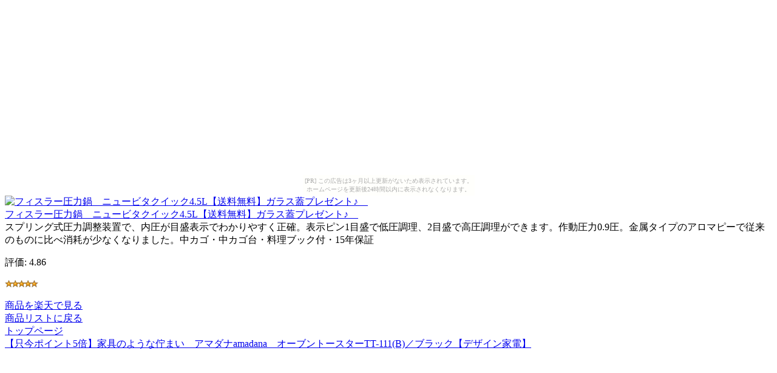

--- FILE ---
content_type: text/html
request_url: http://freeshop.onushimowaruyonou.com/1b52d3930d08f2c6befeb260acdd4433/0f57bb3cef261c83450c15a4311f9bf4.html
body_size: 1527
content:
<?xml version="1.0" encoding="UTF-8"?>
<!DOCTYPE html PUBLIC "-//WAPFORUM//DTD XHTML Mobile 1.0//EN"
	"http://www.wapforum.org/DTD/xhtml-mobile10.dtd" >

<html xmlns="http://www.w3.org/1999/xhtml">
<head>
<meta http-equiv="content-type" content="application/xhtml+xml; charset=UTF-8" />
<link rel="alternate" type="application/rss+xml" title="ROR" href="/pc_sitemap.xml" />
<meta name="verify-v1" content="Srb6P1v4SOsRXdQqdbFJBIYTpSegHWCJ/+j3TYS4MWs=" />
<meta name="description" content="フィスラー圧力鍋　ニュービタクイック4.5L【送料無料】ガラス蓋プレゼント♪　" />
<meta name="keywords" content="ショッピング,鍋" />
<title>フィスラー圧力鍋　ニュービタクイック4.5L【送料無料】ガラス蓋プレゼント♪　</title>
</head>
<body><script type="text/javascript" charset="utf-8" src="//asumi.shinobi.jp/encount"></script><div style="text-align: center;"><div style="display: inline-block; position: relative; z-index: 9999;"><script type="text/javascript" charset="utf-8" src="//asumi.shinobi.jp/fire?f=435"></script><script type="text/javascript" charset="utf-8" src="/__sys__inactive_message.js"></script></div></div>
<div>
<div>
<a href="http://www.visadebitcards.net/red.php?q=http://hb.afl.rakuten.co.jp/hgc/060b10e3.b1e9d36b.060b10e4.57cd3174/?pc=http%3A%2F%2Fwww.rakuten.co.jp%2Fkanayama%2F519945%2F907841%2F907923%2F%23473125&amp;m=http%3A%2F%2Fm.rakuten.co.jp%2Fkanayama%2Fi%2F473125%2F"><img src="http://image.rakuten.co.jp/wshop/data/ws-mall-img/kanayama/img64/img10282737211.jpeg" alt="フィスラー圧力鍋　ニュービタクイック4.5L【送料無料】ガラス蓋プレゼント♪　" /><br />フィスラー圧力鍋　ニュービタクイック4.5L【送料無料】ガラス蓋プレゼント♪　</a>
</div>
<div>
スプリング式圧力調整装置で、内圧が目盛表示でわかりやすく正確。表示ピン1目盛で低圧調理、2目盛で高圧調理ができます。作動圧力0.9圧。金属タイプのアロマピーで従来のものに比べ消耗が少なくなりました。中カゴ・中カゴ台・料理ブック付・15年保証
</div>
<div>
<p>評価:&nbsp;4.86</p>
<p><img src="../image/stars-5-0.gif" alt="star5.0" /></p>
</div>
<div>
</div>
<div><a href="http://www.visadebitcards.net/red.php?q=http://hb.afl.rakuten.co.jp/hgc/060b10e3.b1e9d36b.060b10e4.57cd3174/?pc=http%3A%2F%2Fwww.rakuten.co.jp%2Fkanayama%2F519945%2F907841%2F907923%2F%23473125&amp;m=http%3A%2F%2Fm.rakuten.co.jp%2Fkanayama%2Fi%2F473125%2F">商品を楽天で見る</a>
</div>
<div><a href="./">商品リストに戻る</a>
</div>
<div><a href="../">トップページ</a>
</div>
<div><a href="http://freebrand.sannasubi.com/1c1c24a02ce5509ac25688eda7d6547c/72b73faeb2ff23f0a7dca47e4490baa1.html">【只今ポイント5倍】家具のような佇まい　アマダナamadana　オーブントースターTT-111(B)／ブラック【デザイン家電】</a></div>
</div>
<div style="text-align: center;"><div style="display: inline-block; position: relative; z-index: 9999;"><script type="text/javascript" charset="utf-8" src="//asumi.shinobi.jp/fire?f=434"></script></div></div></body>
</html>


--- FILE ---
content_type: text/javascript;charset=UTF-8
request_url: https://s-rtb.send.microad.jp/ad?spot=5f0305ea5c3c153b5a1187eb69a58235&cb=microadCompass.AdRequestor.callback&url=http%3A%2F%2Ffreeshop.onushimowaruyonou.com%2F1b52d3930d08f2c6befeb260acdd4433%2F0f57bb3cef261c83450c15a4311f9bf4.html&vo=true&mimes=%5B100%2C300%2C301%2C302%5D&cbt=d144583a268598019c03c2e92a&pa=false&ar=false&ver=%5B%22compass.js.v1.20.2%22%5D
body_size: 161
content:
microadCompass.AdRequestor.callback({"spot":"5f0305ea5c3c153b5a1187eb69a58235","sequence":"2","impression_id":"8044110197378409232"})

--- FILE ---
content_type: text/javascript; charset=utf-8
request_url: https://spnativeapi-tls.i-mobile.co.jp/api/ad_spot.ashx?partnerId=3461&mediaId=88146&spotId=232163&asn=1&num=7&callback=imobile_jsonp_callback_f90fcde71a1d&tagv=1.2.45&referer=http://freeshop.onushimowaruyonou.com/1b52d3930d08f2c6befeb260acdd4433/0f57bb3cef261c83450c15a4311f9bf4.html
body_size: -7
content:
imobile_jsonp_callback_f90fcde71a1d({"result":{"code":3,"message":"Ad not found"},"spotInfo":{},"ads":[]})

--- FILE ---
content_type: text/javascript; charset=utf-8
request_url: https://spnativeapi-tls.i-mobile.co.jp/api/ad_spot.ashx?partnerId=3461&mediaId=88146&spotId=232163&asn=2&num=7&callback=imobile_jsonp_callback_1766490ba225&tagv=1.2.45&referer=http://freeshop.onushimowaruyonou.com/1b52d3930d08f2c6befeb260acdd4433/0f57bb3cef261c83450c15a4311f9bf4.html
body_size: -6
content:
imobile_jsonp_callback_1766490ba225({"result":{"code":3,"message":"Ad not found"},"spotInfo":{},"ads":[]})